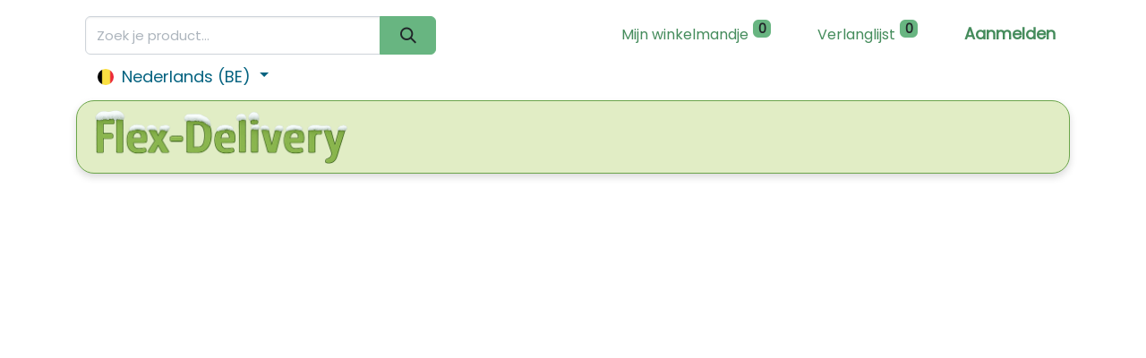

--- FILE ---
content_type: text/html; charset=utf-8
request_url: https://www.flex-delivery.be/werkwijze
body_size: 6154
content:
<!DOCTYPE html>
        
        
        
<html lang="nl-BE" data-website-id="2" data-main-object="website.page(52,)" data-add2cart-redirect="1">
    <head>
        <meta charset="utf-8"/>
        <meta http-equiv="X-UA-Compatible" content="IE=edge,chrome=1"/>
        <meta name="viewport" content="width=device-width, initial-scale=1"/>
                
                <script type="text/javascript">(function(w,d,s,l,i){w[l]=w[l]||[];w[l].push({'gtm.start':
                    new Date().getTime(),event:'gtm.js'});var f=d.getElementsByTagName(s)[0],
                    j=d.createElement(s),dl=l!='dataLayer'?'&l='+l:'';j.async=true;j.src=
                    'https://www.googletagmanager.com/gtm.js?id='+i+dl;f.parentNode.insertBefore(j,f);
                    })(window,document,'script','dataLayer','GTM-MCN3N9SW');
                </script>
                
        <meta name="generator" content="Odoo"/>
            
        <meta property="og:type" content="website"/>
        <meta property="og:title" content="Werkwijze | Website"/>
        <meta property="og:site_name" content="Website"/>
        <meta property="og:url" content="https://www.flex-delivery.be/werkwijze"/>
        <meta property="og:image" content="https://www.flex-delivery.be/web/image/website/2/logo?unique=230f696"/>
            
        <meta name="twitter:card" content="summary_large_image"/>
        <meta name="twitter:title" content="Werkwijze | Website"/>
        <meta name="twitter:image" content="https://www.flex-delivery.be/web/image/website/2/logo/300x300?unique=230f696"/>
        
        <link rel="alternate" hreflang="nl" href="https://www.flex-delivery.be/werkwijze"/>
        <link rel="alternate" hreflang="en" href="https://www.flex-delivery.be/en_US/werkwijze"/>
        <link rel="alternate" hreflang="fr" href="https://www.flex-delivery.be/fr_BE/werkwijze"/>
        <link rel="alternate" hreflang="x-default" href="https://www.flex-delivery.be/werkwijze"/>
        <link rel="canonical" href="https://www.flex-delivery.be/werkwijze"/>
        
        <link rel="preconnect" href="https://fonts.gstatic.com/" crossorigin=""/>
        <title> Werkwijze | Website </title>
        <link type="image/x-icon" rel="shortcut icon" href="/web/image/website/2/favicon?unique=230f696"/>
        <link rel="preload" href="/web/static/src/libs/fontawesome/fonts/fontawesome-webfont.woff2?v=4.7.0" as="font" crossorigin=""/>
        <link type="text/css" rel="stylesheet" href="/web/assets/320027-07392c2/2/web.assets_frontend.min.css" data-asset-bundle="web.assets_frontend" data-asset-version="07392c2"/>
        <script id="web.layout.odooscript" type="text/javascript">
            var odoo = {
                csrf_token: "f484a3559c6b0483a2e854aba51d824fad00a178o1801626453",
                debug: "",
            };
        </script>
        <script type="text/javascript">
            odoo.__session_info__ = {"is_admin": false, "is_system": false, "is_website_user": true, "user_id": false, "is_frontend": true, "profile_session": null, "profile_collectors": null, "profile_params": null, "show_effect": true, "bundle_params": {"lang": "en_US", "website_id": 2}, "translationURL": "/website/translations", "cache_hashes": {"translations": "61e2ed0a2f6049179ab17f0f1bcc29d175b9cd06"}, "geoip_country_code": "US", "geoip_phone_code": 1, "lang_url_code": "nl_BE"};
            if (!/(^|;\s)tz=/.test(document.cookie)) {
                const userTZ = Intl.DateTimeFormat().resolvedOptions().timeZone;
                document.cookie = `tz=${userTZ}; path=/`;
            }
        </script>
        <script defer="defer" type="text/javascript" src="/web/assets/301132-265d88f/2/web.assets_frontend_minimal.min.js" data-asset-bundle="web.assets_frontend_minimal" data-asset-version="265d88f"></script>
        <script defer="defer" type="text/javascript" data-src="/web/assets/320028-77ef193/2/web.assets_frontend_lazy.min.js" data-asset-bundle="web.assets_frontend_lazy" data-asset-version="77ef193"></script>
        
        
    </head>
    <body>
                
                <noscript>
                    <iframe height="0" width="0" style="display:none;visibility:hidden" src="https://www.googletagmanager.com/ns.html?id=GTM-MCN3N9SW"></iframe>
                </noscript>
                
        <div id="wrapwrap" class="   ">
                <header id="top" data-anchor="true" data-name="Header" class="  o_header_fixed">
                    
                <div class="o_header_boxed_background o_colored_level o_cc pt8 pb8">
            <div class="container d-flex align-items-center pb-4 flex-wrap">
                
                <div class="oe_structure oe_structure_solo" id="oe_structure_header_boxed_1">
            
        <section class="s_searchbar o_colored_level o_cc o_cc2 bg-white-85 d-lg-block d-none o_snippet_mobile_invisible pt0 pb8" data-snippet="s_searchbar" data-name="Zoeken" style="background-image: none;" data-invisible="1">
        <div class="container">
            <div class="row o_grid_mode" data-row-count="1">
    

    

    

    

    

    

    

    

    

    

    

    

    

    

    

    

    

    

                
            <div class="o_colored_level o_grid_item g-height-1 g-col-lg-12 col-lg-12" style="z-index: 1; grid-area: 1 / 1 / 2 / 13;">
    <form method="get" data-snippet="s_searchbar_input" class="o_searchbar_form o_wait_lazy_js s_searchbar_input" action="/shop" data-name="Zoeken">
            <div role="search" class="input-group ">
        <input type="search" name="search" class="search-query form-control oe_search_box None" placeholder="Zoek je product..." data-search-type="products" data-limit="100" data-display-image="true" data-display-description="true" data-display-extra-link="true" data-display-detail="true" data-order-by="name asc" autocomplete="off"/>
        <button type="submit" aria-label="Zoeken" title="Zoeken" class="btn oe_search_button btn-primary">
            <i class="oi oi-search"></i>
        </button>
    </div>

            <input name="order" type="hidden" class="o_search_order_by" value="name asc"/>
            
    
        </form>
                </div></div>
        </div>
    </section></div>
    <ul class="nav ms-auto flex-nowrap" contenteditable="false">
                    
        
            <li class="nav-item divider d-none"></li> 
            <li class="o_wsale_my_cart align-self-md-start  nav-item">
                <a href="/shop/cart" class="nav-link">
                    <span class=""><span style="font-size: 16px;">Mijn winkelmandje</span></span>
                    <sup class="my_cart_quantity badge text-bg-primary" data-order-id="">0</sup>
                </a>
            </li>
        
        
            <li class="o_wsale_my_wish  nav-item ms-lg-3">
                <a href="/shop/wishlist" class="nav-link">
                    <span class=""><span style="font-size: 16px;">Verlanglijst</span></span>
                    <sup class="my_wish_quantity o_animate_blink badge text-bg-primary">0</sup>
                </a>
            </li>
        
            <li class="nav-item ms-lg-3 o_no_autohide_item">
                <a href="/web/login" class="nav-link fw-bold">Aanmelden</a>
            </li>
                    
        
        
                </ul>
                
        
            <div class="js_language_selector ms-2 d-none d-sm-block dropdown d-print-none">
                <button type="button" data-bs-toggle="dropdown" aria-haspopup="true" aria-expanded="true" class="btn btn-sm btn-outline-secondary border-0 dropdown-toggle ">
    <img class="o_lang_flag" src="/base/static/img/country_flags/be.png?height=25" loading="lazy"/>
                    <span class="align-middle"> Nederlands (BE)</span>
                </button>
                <div role="menu" class="dropdown-menu ">
                        <a href="/werkwijze" class="dropdown-item js_change_lang active" data-url_code="nl_BE">
    <img class="o_lang_flag" src="/base/static/img/country_flags/be.png?height=25" loading="lazy"/>
                            <span> Nederlands (BE)</span>
                        </a>
                        <a href="/en_US/werkwijze" class="dropdown-item js_change_lang " data-url_code="en_US">
    <img class="o_lang_flag" src="/base/static/img/country_flags/us.png?height=25" loading="lazy"/>
                            <span>English (US)</span>
                        </a>
                        <a href="/fr_BE/werkwijze" class="dropdown-item js_change_lang " data-url_code="fr_BE">
    <img class="o_lang_flag" src="/base/static/img/country_flags/be.png?height=25" loading="lazy"/>
                            <span> Français (BE)</span>
                        </a>
                </div>
            </div>
        
            </div>
        </div>
        <div id="top_menu_container" class="container mt-n4">
    <nav data-name="Navbar" class="navbar navbar-expand-lg navbar-light o_colored_level o_cc shadow-sm rounded pe-2">
        
                
    <a href="/" class="navbar-brand logo ">
            
            <span role="img" aria-label="Logo of Website" title="Website"><img src="/web/image/website/2/logo/Website?unique=230f696" class="img img-fluid" width="95" height="40" alt="Website" loading="lazy"/></span>
        </a>
    
                
    <button type="button" data-bs-toggle="collapse" data-bs-target="#top_menu_collapse" class="navbar-toggler ">
        <span class="navbar-toggler-icon o_not_editable"></span>
    </button>
                
                <div id="top_menu_collapse" class="collapse navbar-collapse">
    <ul id="top_menu" class="nav navbar-nav o_menu_loading mx-auto">
        
    <li class="nav-item">
        <a role="menuitem" href="/" class="nav-link ">
            <span>Home</span>
        </a>
    </li>
    <li class="nav-item">
        <a role="menuitem" href="/shop/category/dranken-water-60" class="nav-link ">
            <span>Water</span>
        </a>
    </li>
    <li class="nav-item">
        <a role="menuitem" href="/shop/category/dranken-melk-91" class="nav-link ">
            <span>Melk</span>
        </a>
    </li>
    <li class="nav-item">
        <a role="menuitem" href="https://www.flex-delivery.be/shop?&amp;search=eier" class="nav-link ">
            <span>Eieren</span>
        </a>
    </li>
    <li class="nav-item">
        <a role="menuitem" href="/shop/category/dranken-juices-61" class="nav-link ">
            <span>Sap</span>
        </a>
    </li>
    <li class="nav-item">
        <a role="menuitem" href="/shop/category/dranken-soft-drinks-62" class="nav-link ">
            <span>Frisdrank</span>
        </a>
    </li>
    <li class="nav-item">
        <a role="menuitem" href="/shop/category/dranken-wine-545" class="nav-link ">
            <span>Wijn</span>
        </a>
    </li>
    <li class="nav-item">
        <a role="menuitem" href="/biergroepen" class="nav-link ">
            <span>Bier</span>
        </a>
    </li>
    <li class="nav-item">
        <a role="menuitem" href="/jobs" class="nav-link ">
            <span>Jobs</span>
        </a>
    </li>
                    
    </ul>
                    
        
            <div class="js_language_selector d-block d-sm-none mb-2 dropdown d-print-none">
                <button type="button" data-bs-toggle="dropdown" aria-haspopup="true" aria-expanded="true" class="btn btn-sm btn-outline-secondary border-0 dropdown-toggle ">
    <img class="o_lang_flag" src="/base/static/img/country_flags/be.png?height=25" loading="lazy"/>
                    <span class="align-middle"> Nederlands (BE)</span>
                </button>
                <div role="menu" class="dropdown-menu dropdown-menu-end position-static float-none">
                        <a href="/werkwijze" class="dropdown-item js_change_lang active" data-url_code="nl_BE">
    <img class="o_lang_flag" src="/base/static/img/country_flags/be.png?height=25" loading="lazy"/>
                            <span> Nederlands (BE)</span>
                        </a>
                        <a href="/en_US/werkwijze" class="dropdown-item js_change_lang " data-url_code="en_US">
    <img class="o_lang_flag" src="/base/static/img/country_flags/us.png?height=25" loading="lazy"/>
                            <span>English (US)</span>
                        </a>
                        <a href="/fr_BE/werkwijze" class="dropdown-item js_change_lang " data-url_code="fr_BE">
    <img class="o_lang_flag" src="/base/static/img/country_flags/be.png?height=25" loading="lazy"/>
                            <span> Français (BE)</span>
                        </a>
                </div>
            </div>
        
                    
        <div class="oe_structure oe_structure_solo ms-lg-3">
            
        <section class="s_searchbar o_colored_level pb0 pt0 o_cc o_cc2 bg-black-15" data-snippet="s_searchbar" data-name="Zoeken" style="background-image: none;">
        <div class="container-fluid">
            <div class="row o_grid_mode" data-row-count="-Infinity">
                
            </div>
        </div>
    </section></div>
                </div>
            
    </nav>
        </div>
    
        


            
        </header>
                <main>
                    
        <div id="wrap" class="oe_structure oe_empty">
            
             <section class="s_text_block pt0 o_colored_level pb0" data-name="Tekst" style="background-image: none;">
        <div class="container">
          <div class="row">
            <div class="col-lg-10 offset-lg-1 pt24 pb0 o_colored_level">
              <p class="MsoNormal" style="background-image: initial; background-position: initial; background-size: initial; background-repeat: initial; background-attachment: initial; background-origin: initial; background-clip: initial;">
                <span lang="NL-BE" style="color: rgb(51, 51, 51); font-family: &#34;Open Sans&#34;, sans-serif; font-size: 18px;"> </span>
                <span lang="NL-BE" style="color: rgb(51, 51, 51); font-family: &#34;Open Sans&#34;, sans-serif; font-size: 18px;">
                  <b>
                    <br/>
                  </b>
                </span>
              </p>
              <div class="media_iframe_video" data-oe-expression="//www.youtube.com/embed/eJ-FDRR4KFM?autoplay=1&amp;mute=1&amp;rel=0&amp;loop=1&amp;playlist=eJ-FDRR4KFM&amp;modestbranding=1">
                <div class="css_editable_mode_display">&nbsp;
                
                </div>
                <div class="media_iframe_video_size">&nbsp;
                
                </div>
                <iframe src="//www.youtube.com/embed/eJ-FDRR4KFM?autoplay=1&amp;mute=1&amp;rel=0&amp;loop=1&amp;playlist=eJ-FDRR4KFM&amp;modestbranding=1" frameborder="0" allowfullscreen="allowfullscreen"></iframe>
              </div>
              <span lang="NL-BE" style="color: rgb(51, 51, 51); font-family: &#34;Open Sans&#34;, sans-serif; font-size: 18px;">
                <b><br/>Hoe werkt het? 
              
              
              
              </b>
              </span>
              <br/>
              <span lang="NL-BE" style="color: rgb(51, 51, 51); font-family: &#34;Open Sans&#34;, sans-serif;"><br/>Onze basis producten zijn dranken in glazen flessen, die je eventueel kan aanvullen met eieren.</span><br/>
              <br/>
              <span style="color: rgb(51, 51, 51); font-family: &#34;Open Sans&#34;, sans-serif; font-size: 18px; font-weight: bolder;">Leveringsregio</span>
              <b style="font-size: 0.875rem;"></b>
            </div>
            <div class="col-lg-10 offset-lg-1 pb32 pt0 o_colored_level">
              <br/>
              <br/>
              <img src="/web/image/227892-44983eec/Flex-Delivery_kaart_uitbreiding_NL_klein.jpg" alt="" class="img-fluid o_we_custom_image img mx-auto d-block" data-original-id="87417" data-original-src="/web/image/87417-da79adbd/Flex-Delivery_kaart_uitbreiding_NL_klein.jpg" data-mimetype="image/jpeg" data-resize-width="750" loading="lazy" data-bs-original-title="" title="" aria-describedby="tooltip920947"/>
              <br/>
            </div>
            <div class="col-lg-10 offset-lg-1 o_colored_level pb0 pt0">
              <p> </p>
              <p> </p>
              <p class="MsoNormal" style="margin-bottom: 12pt; background-image: initial; background-position: initial; background-size: initial; background-repeat: initial; background-attachment: initial; background-origin: initial; background-clip: initial;">
                <span style="color: rgb(106, 168, 79); font-family: &#34;Open Sans&#34;, sans-serif; font-size: 18px;">
                  <span class="colour">
                    <b>Wij creëren een positieve verandering en zorgen ervoor dat je dranken&nbsp;voortaan ecologischer en comfortabeler kunnen geleverd worden! </b>
                  </span>
                </span>
                <span style="font-size:10.0pt;font-family:&#34;Open Sans&#34;,sans-serif;color:#333333"> </span>
              </p>
              <p> </p>
              <p> </p>
              <p class="MsoNormal" style="background-image: initial; background-position: initial; background-size: initial; background-repeat: initial; background-attachment: initial; background-origin: initial; background-clip: initial;">
                <span style="color: rgb(51, 51, 51); font-family: &#34;Open Sans&#34;, sans-serif;">
                  <b>We leveren daarom.. </b>
                  <br/>
                </span>
                <span style="font-size:10.0pt;font-family:&#34;Open Sans&#34;,sans-serif;color:#333333"> </span>
              </p>
              <p> </p>
              <span style="color: rgb(51, 51, 51); font-family: &#34;Open Sans&#34;, sans-serif;">- Glazen flessen aan huis. Zo hoef je niet langer met drank te zeulen en kan je je plastic afval verminderen.<br/></span>
              <span class="font">
                <span style="color: rgb(51, 51, 51); font-family: &#34;Open Sans&#34;, sans-serif;">- Zo veel mogelijk Belgische producten bij je thuis, om zo het transport van producten uit het buitenland te verminderen. </span>
              </span>
              <span style="color: rgb(51, 51, 51); font-family: &#34;Open Sans&#34;, sans-serif;"><br/> - Met elektrische bestelwagens, uit zorg voor onze leefomgeving.<br/><p>- Op basis van je persoonlijk verbruik en hoef je niet steeds opnieuw een bestelling te plaatsen voor je routine boodschappen. Van zodra je een 2de bestelling hebt geplaatst, helpen we je met een volgende levering voor te stellen op basis van je verbruik.</p><p> </p></span>
              <p> </p>
              <p class="MsoNormal" style="background-image: initial; background-position: initial; background-size: initial; background-repeat: initial; background-attachment: initial; background-origin: initial; background-clip: initial;">
                <span lang="NL-BE" style="font-size: 10pt; font-family: &#34;Open Sans&#34;, sans-serif; color: rgb(51, 51, 51);">
                  <b> </b>
                </span>
                <span lang="NL-BE" style="color: rgb(51, 51, 51); font-family: &#34;Open Sans&#34;, sans-serif;"><b>Praktische info <br/><br/></b></span><span style="color: rgb(51, 51, 51); font-family: &#34;Open Sans&#34;, sans-serif;">- Alles is vrijblijvend zonder abonnement.<br/>- Voor 14u00 besteld, is de volgende dag geleverd.<br/>- Leveringen van ma - za.<br/>- De drankrondes vinden tussen 06u30 - 20u00. Je hoeft niet thuis te blijven voor de dranklevering. We leveren rond je woning en halen het leeggoed op, dat je reeds de avond ervoor hebt klaargezet.<br/>- Het opgehaalde leeggoed wordt onmiddellijk in mindering gebracht op je factuur. De factuur wordt per email gestuurd na de levering. We vragen binnen de 7 dagen na levering het bedrag te willen overschrijven.</span><br/><span style="color: rgb(51, 51, 51); font-family: &#34;Open Sans&#34;, sans-serif;">- We vragen minimum 12L drank aan drank producten te bestellen.&nbsp; <br/>- Voor alles te organiseren en te leveren, vragen we een kleine bijdrage van 3</span>
                <span style="color: rgb(84, 84, 84); font-family: arial, sans-serif;">€ per levering.</span><span style="font-size:10.0pt;
font-family:&#34;Open Sans&#34;,sans-serif;color:#333333"></span></p><p> </p>
              <p class="MsoNormal" style="background-image: initial; background-position: initial; background-size: initial; background-repeat: initial; background-attachment: initial; background-origin: initial; background-clip: initial;">
                <span style="color: rgb(51, 51, 51); font-family: &#34;Open Sans&#34;, sans-serif;"><b>Hoe bestellen?</b>&nbsp;<br/></span>
              </p>
              <p> </p>
              <span class="font"><span style="color: rgb(51, 51, 51); font-family: &#34;Open Sans&#34;, sans-serif;">- Via deze&nbsp;website&nbsp; </span>
              </span>
              <span style="color: rgb(51, 51, 51); font-family: &#34;Open Sans&#34;, sans-serif;"><a href="https://www.flex-delivery.be/" target="_blank" style="cursor:pointer"><span style="color: rgb(85, 26, 139); font-size: 14px;">www.Flex-Delivery.be</span>&nbsp;</a><br/>- Betaling gebeurt na levering.&nbsp;Je ontvangt een factuur na levering en we vragen te betalen via overschrijving binnen de 7 dagen na levering.<span class="font"><br/>&nbsp;</span></span><br/>
              <br/>
              <span style="color: rgb(51, 51, 51); font-family: &#34;Open Sans&#34;, sans-serif;">
                <p><img class="img-fluid o_we_custom_image mx-auto d-block" src="/web/image/11231/Bella_200x200.jpg" data-original-title="" title="" aria-describedby="tooltip6565" loading="lazy" data-original-id="11231" data-original-src="/web/image/11231-dea2c398/Bella_200x200.jpg" data-mimetype="image/jpeg"/><br/></p></span><span style="font-size:10.0pt;
font-family:&#34;Open Sans&#34;,sans-serif;color:#333333"><span style="cursor: pointer; font-family: Arial, sans-serif; color: rgb(85, 26, 139); background-image: initial; background-position: initial; background-size: initial; background-repeat: initial; background-attachment: initial; background-origin: initial; background-clip: initial;" data-original-title="" title="" aria-describedby="tooltip675523"><br/>
                </span>
                <p> </p>
              </span>
              <p> </p>
            </div>
          </div>
        </div>
      </section>
        </div>
    
                </main>
                <footer id="bottom" data-anchor="true" data-name="Footer" class="o_footer o_colored_level o_cc ">
                    <div id="footer" class="oe_structure oe_structure_solo">
           <section class="s_text_block oe_custom_bg pb0 pt16" style="background-color: rgb(214, 239, 214); background-image: none;" data-name="Tekst">
        <div class="container">
          <div class="row o_grid_mode" data-row-count="4">
            <div class="o_colored_level o_grid_item g-col-lg-4 g-height-4 col-lg-4" id="connect" style="grid-area: 1 / 1 / 5 / 5; z-index: 1;">
              <h5><font style="color: rgb(57, 123, 33);">Contact</font>
              </h5>
              <ul class="list-unstyled" style="color: rgb(0, 0, 0);">
                <li>
                  <i class="fa fa-phone"></i>
                  <span>Klant: +32 499 19 01 88</span></li>
                <li>
                  <i class="fa fa-envelope" data-original-title="" title="" aria-describedby="tooltip880657"></i>
                  <span><a href="/cdn-cgi/l/email-protection" class="__cf_email__" data-cfemail="731b161f1f1c33151f160b5e17161f1a0516010a5d1116">[email&#160;protected]</a></span>
                  <br/>
                  <span class="fa fa-facebook-square" data-original-title="" title="" aria-describedby="tooltip255373"></span>
                  <font data-original-title="" title="" aria-describedby="tooltip486217">
                    <a href="https://www.facebook.com/Flex-Delivery-606915502820486" target="_blank" data-original-title="" title="" aria-describedby="tooltip469819" style="color: rgb(0, 0, 0);">&nbsp;Flex-Delivery</a>
                  </font>
                </li>
              </ul>
              <p> </p>
            </div>
            <div class="o_colored_level o_grid_item g-col-lg-4 g-height-4 col-lg-4" id="connect" style="grid-area: 1 / 5 / 5 / 9; z-index: 2;">
              <p>
                <span style="color: rgb(0, 0, 0);">
                  <a href="/over-ons" data-bs-original-title="" title="">
                    <font style="color: rgb(0, 0, 0);" data-original-title="" title="" aria-describedby="tooltip329650">Ons verhaal&nbsp;</font>&nbsp;</a></span><br/>
                <span style="color: rgb(0, 0, 0);">
                  <a href="/werkwijze" data-bs-original-title="" title=""><font style="color: rgb(0, 0, 0);" data-original-title="" title="" aria-describedby="tooltip734530">Hoe werkt het?&nbsp;</font>&nbsp;</a></span><br/>
                <span style="color: rgb(0, 0, 0);"><a href="/faq" data-bs-original-title="" title=""><font style="color: rgb(0, 0, 0);">Veelgestelde vragen</font></a><br/><a href="/privacy" data-bs-original-title="" title=""><font style="color: rgb(0, 0, 0);">Privacy</font></a>&nbsp;<br/><a href="/voorwaarden" data-bs-original-title="" title=""><font style="color: rgb(0, 0, 0);">Algemene Voorwaarden</font></a>&nbsp; &nbsp; &nbsp; &nbsp; &nbsp; &nbsp; &nbsp; &nbsp; &nbsp; &nbsp; &nbsp; &nbsp; &nbsp; &nbsp; &nbsp; &nbsp; &nbsp; &nbsp;&nbsp;</span>
                <br/>
                <br/>
              </p>
              <p>
            </p>
            </div>
            <div class="o_colored_level o_grid_item g-col-lg-4 g-height-4 col-lg-4" style="color: rgb(0, 0, 0); grid-area: 1 / 9 / 5 / 13; z-index: 3;">
              <h5>
                <span style="color: rgb(0, 0, 0);">Tim Kerkhof</span>
              </h5>
              <p>Waversesteenweg 139, <br/>1560 Hoeilaart<br/>BTW BE 0650.931.663<br/><br/>Je boodschappen comfortabel <br/>&amp; ecologisch aan huis geleverd.</p>
            </div>
          </div>
        </div>
      </section> 
        </div>
    <div class="o_footer_copyright o_colored_level o_cc" data-name="Copyright">
                        <div class="container py-3">
                            <div class="row">
                                <div class="col-sm text-center text-sm-start text-muted">
                                    <span class="o_footer_copyright_name me-2">Copyright &copy; Flex-Delivery</span>
    </div>
                                <div class="col-sm text-center text-sm-end o_not_editable">
        <div class="o_brand_promotion"></div>
                                </div>
                            </div>
                        </div>
                    </div>
                </footer>
        <div id="website_cookies_bar" class="s_popup o_snippet_invisible o_no_save" data-name="Cookies Bar" data-vcss="001" data-invisible="1">
            <div class="modal s_popup_bottom s_popup_no_backdrop o_cookies_discrete" data-show-after="500" data-display="afterDelay" data-consents-duration="999" data-bs-focus="false" data-bs-backdrop="false" data-bs-keyboard="false" tabindex="-1" role="dialog">
                <div class="modal-dialog d-flex s_popup_size_full">
                    <div class="modal-content oe_structure">
                        
                        <section class="o_colored_level o_cc o_cc1">
                            <div class="container">
                                <div class="row">
                                    <div class="col-lg-8 pt16">
                                        <p>
                                            <span class="pe-1">We gebruiken cookies om je een betere gebruikerservaring op deze website te bieden.</span>
                                            <a href="/cookie-policy" class="o_cookies_bar_text_policy btn btn-link btn-sm px-0">Cookiebeleid</a>
                                        </p>
                                    </div>
                                    <div class="col-lg-4 text-end pt16 pb16">
                                        <a href="#" id="cookies-consent-essential" role="button" class="js_close_popup btn btn-outline-primary rounded-circle btn-sm px-2">Alleen het essentiële</a>
                                        <a href="#" id="cookies-consent-all" role="button" class="js_close_popup btn btn-outline-primary rounded-circle btn-sm">Ik ga akkoord</a>
                                    </div>
                                </div>
                            </div>
                        </section>
                    </div>
                </div>
            </div>
        </div>
            </div>
        
        <script data-cfasync="false" src="/cdn-cgi/scripts/5c5dd728/cloudflare-static/email-decode.min.js"></script></body>
</html>